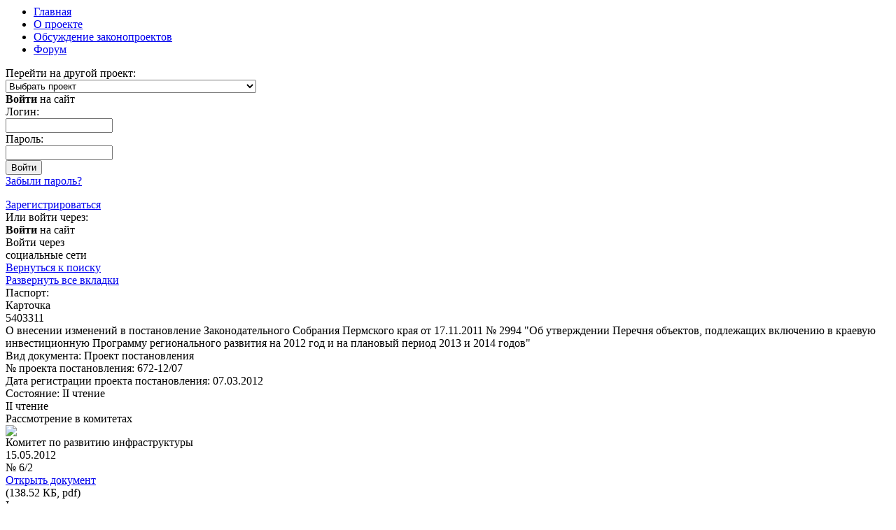

--- FILE ---
content_type: text/html; charset=windows-1251
request_url: https://zakon.zsperm.ru/?ELEMENT_ID=100
body_size: 5738
content:

<html>
<head>
<!--[if IE 7]><html class="ie7" lang="ru"> <![endif]-->
<meta http-equiv="Content-Type" content="text/html; charset=windows-1251" />
<meta name="robots" content="index, follow" />
<meta name="keywords" content="Законотворчество" />
<meta name="description" content="Законотворчество" />
<link href="/bitrix/cache/css/s1/main/page_a9904ffed20343b68a17aaad01030451/page_a9904ffed20343b68a17aaad01030451_v1.css?1722241194389" type="text/css"  rel="stylesheet" />
<link href="/bitrix/cache/css/s1/main/template_1ddaec36a92ca446dbf1558744eb2e74/template_1ddaec36a92ca446dbf1558744eb2e74_v1.css?17222411942111" type="text/css"  data-template-style="true" rel="stylesheet" />
<script type="text/javascript">if (Intl && Intl.DateTimeFormat) document.cookie="BITRIX_SM_TZ="+Intl.DateTimeFormat().resolvedOptions().timeZone+"; path=/; expires=Fri, 01 Jan 2027 00:00:00 +0500";</script>



<script type="text/javascript">var _ba = _ba || []; _ba.push(["aid", "8768708252a331917e9b821f53469427"]); _ba.push(["host", "zakon.zsperm.ru"]); (function() {var ba = document.createElement("script"); ba.type = "text/javascript"; ba.async = true;ba.src = (document.location.protocol == "https:" ? "https://" : "http://") + "bitrix.info/ba.js";var s = document.getElementsByTagName("script")[0];s.parentNode.insertBefore(ba, s);})();</script>


<title>О внесении изменений в постановление Законодательного Собрания Пермского края от 17.11.2011 № 2994 &quot;Об утверждении Перечня объектов, подлежащих включению в краевую инвестиционную Программу регионального развития на 2012 год и на плановый период 2013 и 2014 годов&quot;</title>
<meta http-equiv="X-UA-Compatible" content="IE=edge,chrome=1"/>
<link rel="shortcut icon" type="image/ico" href="/favicon.ico?=v2">
<script type="text/javascript" src="/js/jquery-1.8.2.min.js"></script>
<link href="/css/style2.css" type="text/css" rel="stylesheet">
<script type="text/javascript">
$(document).ready(function() {
var ua = navigator.userAgent.toLowerCase();
var isOpera = (ua.indexOf('opera')  > -1);
var isIE = (!isOpera && ua.indexOf('msie') > -1);

function getDocumentHeight() {
  return Math.max(document.compatMode != 'CSS1Compat' ? document.body.scrollHeight : document.documentElement.scrollHeight, getViewportHeight());
}
function getViewportHeight() {
  return ((document.compatMode || isIE) && !isOpera) ? (document.compatMode == 'CSS1Compat') ? document.documentElement.clientHeight : document.body.clientHeight : (document.parentWindow || document.defaultView).innerHeight;
}
	var docvheight = getViewportHeight();
	var kartochkacontentheight = $('#kartochkacontent').height() + parseInt($('#kartochkacontent').css('padding-top')) + parseInt($('#kartochkacontent').css('padding-bottom'));
	var bodyheight = $('.wrapper').height();
	if (docvheight >= bodyheight){
		$('#dopspace').height(docvheight - bodyheight-2);
	}
	$(window).resize(function(){
		docvheight = getViewportHeight();
		$('#dopspace').stop(true,false);
		if ($('#kartochkacontent').css('display') == 'none'){
			$('#dopspace').animate({height:docvheight + kartochkacontentheight - bodyheight-2},200);
		}
		else{
			$('#dopspace').animate({height:docvheight - bodyheight-2},200);
		}
	});
	$('#kartochkatab').click(function(){
		
		if ($('#kartochkacontent').css('display') == 'none'){
			$('#dopspace').height($('#dopspace').height() - kartochkacontentheight);
		}
		else{
			$('#dopspace').height($('#dopspace').height() + kartochkacontentheight);
		}
	});
});
</script>
<script type="text/javascript">
var blockmass = new Array();
var updateheight = 'N';
function halffixelement(ident,scrolling){
	if (typeof blockmass[ident] !== "undefined"){
		if (updateheight == 'Y'){
			blockmass[ident] = new Array();
			var element = $(ident);
			$(element).css('position','').css('top','').css('margin-left','');
			var wrappelement = $(element).parent();
			var eltopoffset = $(element).offset().top;
			blockmass[ident]['eltopoffset'] = eltopoffset;
			var elleftoffset = $(element).offset().left;
			var wraptopoffset = $(wrappelement).offset().top;
			var wrapleftoffset = $(wrappelement).offset().left;
			var elmleft = elleftoffset - wrapleftoffset;
			blockmass[ident]['elmleft'] = elmleft;
			var elheight = $(element).height();
			blockmass[ident]['elheight'] = elheight;
			if ($(wrappelement).css('display') != 'inline-block'){
				var oldcssdisplay = $(wrappelement).css('display');
				$(wrappelement).css('display','inline-block');
				var wrapbotoffset = $(wrappelement).height() + wraptopoffset;
				$(wrappelement).css('display',oldcssdisplay);
			}
			else{
				var wrapbotoffset = $(wrappelement).height() + wraptopoffset;
			}
			blockmass[ident]['wrapbotoffset'] = wrapbotoffset;
			updateheight = 'N';
		}
		else{
			var wrapbotoffset = blockmass[ident]['wrapbotoffset'];
			var element = $(ident);
			var eltopoffset = blockmass[ident]['eltopoffset'];
			var elheight = blockmass[ident]['elheight'];
			var elmleft = blockmass[ident]['elmleft'];
		}
	}
	else{
		blockmass[ident] = new Array();
		var element = $(ident);
		var wrappelement = $(element).parent();
		var eltopoffset = $(element).offset().top;
		blockmass[ident]['eltopoffset'] = eltopoffset;
		var elleftoffset = $(element).offset().left;
		var wraptopoffset = $(wrappelement).offset().top;
		var wrapleftoffset = $(wrappelement).offset().left;
		var elmleft = elleftoffset - wrapleftoffset;
		blockmass[ident]['elmleft'] = elmleft;
		var elheight = $(element).height();
		blockmass[ident]['elheight'] = elheight;
		if ($(wrappelement).css('display') != 'inline-block'){
			var oldcssdisplay = $(wrappelement).css('display');
			$(wrappelement).css('display','inline-block');
			var wrapbotoffset = $(wrappelement).height() + wraptopoffset;
			$(wrappelement).css('display',oldcssdisplay);
		}
		else{
			var wrapbotoffset = $(wrappelement).height() + wraptopoffset;
		}
		blockmass[ident]['wrapbotoffset'] = wrapbotoffset;
	}

		if (scrolling >= eltopoffset){
			if (scrolling+elheight <= wrapbotoffset){
				$(element).css('position','fixed').css('top','0').css('margin-left',elmleft + 'px');
			}
			else{
				var totop = wrapbotoffset - elheight - scrolling;
				$(element).css('position','fixed').css('top',totop + 'px').css('margin-left',elmleft + 'px');
			}
		}
		else{
			$(element).css('position','').css('top','').css('margin-left','');
		}
}
</script>
<script type="text/javascript">
$(document).ready(function(){
	if ($('#fixedblock').height() < $('.content').height()){
		$(window).scroll(function(){
			var scrolling = $(this).scrollTop();
			halffixelement('#fixedblock', scrolling);
		});
		$(window).resize(function(){
				updateheight = 'Y';
				var scrolling = $(this).scrollTop();
				halffixelement('#fixedblock', scrolling);
		});
	}
});
</script>
<script>
// Для таблиц
$(document).ready(function() {
var nowrowspan = 0;
	$("table.svertikalnimzagolovkom").find("tr").each(function() {
		if ($(this).find("td:first").attr('rowspan') > 0){
			nowrowspan = $(this).find("td:first").attr('rowspan') - 1;
			$(this).find("td:first").addClass('svertikalnimzagolovkomtd');
		}
		else{
			if(nowrowspan > 0){
				nowrowspan = nowrowspan-1;
			}
			else{
				$(this).find("td:first").addClass('svertikalnimzagolovkomtd');
			}
		}
	});
});
</script>	
</head>
<body>
<div class="wrapper">
	
	<div class="header">
		<div class="logo-wrapper">
			<div class="menu-top">
				<ul class="zakontopmenu">

			<li><a href="/"><div class="menuhomeimg"></div><div class="menuhometext">Главная</div></a></li>
		
			<li><a href="/about/">О проекте</a></li>
		
			<li><a href="/discuss/">Обсуждение законопроектов</a></li>
		
			<li><a href="/forum/">Форум</a></li>
		

</ul>
			</div>
			<div class="project-block">
				<div class="project-blocktext">Перейти на другой проект:</div>
				<div class="project-blockselect">
					<select id="project-select" onchange="window.open(this.options[this.selectedIndex].value);">
                <option value="">Выбрать проект</option>
                <option value="https://zsperm.ru/">Законодательное Собрание Пермского края</option>
                                <option value="https://pk.zsperm.ru/">Премии и конкурсы</option>
                <option value="http://mp.zsperm.ru/">Молодежный парламент</option>
                <!--<option value="http://urok.zsperm.ru">Парламентский урок</option>-->
                <option value="http://msu.zsperm.ru/">Взаимодействие с органами местного самоуправления</option>
<option value="http://contact.zsperm.ru/">Обращения граждан</option>
              </select>
				</div>
			</div>
									<a href="/"><div class="logo"></div></a>
						<div class="logo-title"></div>
			<div class="header-bg"></div>
			<div class="login-block">

<div class="zakon-auth-form">
		<div class="popupauth" >
	
		<div class="popupauthwrapp">
			<div class="popupauthclose"></div>
			<div class="popupauthtitle"><strong>Войти</strong> на сайт</div>
			<div class="popupauthform">

							<form name="system_auth_form6zOYVN" method="post" target="_top" action="/?login=yes&amp;ELEMENT_ID=100">
									<input type="hidden" name="backurl" value="/?ELEMENT_ID=100" />
													<input type="hidden" name="AUTH_FORM" value="Y" />
					<input type="hidden" name="TYPE" value="AUTH" />
					<div class="popupauthtext">Логин:</div>
					<div class="popupauthlogin"><input type="text" name="USER_LOGIN" maxlength="50" value="" size="17" /></div>
					<div class="popupauthtext">Пароль:</div>
					<div class="popupauthpassword"><input type="password" name="USER_PASSWORD" maxlength="50" size="17" /></div>
					<div class="popupauthsubmit"><input type="submit" name="Login" value="Войти" /></div>
					<div class="popupauthforgotpassword"><noindex><a href="/auth/?forgot_password=yes&amp;forgot_password=yes&amp;backurl=%2F%3FELEMENT_ID%3D100" rel="nofollow">Забыли пароль?</a></noindex></div>
				</form>
			</div>
			<div class="popupauthseparator"></div>
			<div class="popupauthsocauth">
				<div class="popupauthregister"><noindex><a href="/auth/?register=yes&amp;register=yes&amp;backurl=%2F%3FELEMENT_ID%3D100" rel="nofollow">Зарегистрироваться</a></noindex></div>
				<div class="popupauthsocauthtitle">Или войти через:</div>
				<div class="popupauthsocauthblock">
					



    <script src="http://ulogin.ru/js/ulogin.js"></script><div id="uLogin1" x-ulogin-params="display=panel&fields=first_name,last_name,nickname,city,photo,photo_big,bdate,sex,email,network&providers=vkontakte,facebook,twitter&hidden=&redirect_uri=http%3A%2F%2Fzakon.zsperm.ru%2F%3FELEMENT_ID%3D100"></div>
				</div>
			</div>
		</div>
	</div>
	<div class="authblock" >
		<div class="authblocktitleimg"></div><div class="authblocktitle"><strong>Войти</strong> на сайт</div>
		<div class="authblocksoctitle"><div class="authblocksoctitletext">Войти через</div><div class="authblocksoctitletext">социальные сети</div></div>
	</div>
	</div>
<script type="text/javascript">
$(document).ready(function(){
	$('.popupauthclose').click(function(){
		$('.popupauth').hide();
		$('.authblock').show();
	});
	$('.authblocktitle').click(function(){
		$('.popupauth').show();
		$('.authblock').hide();
	});
	$('.authblocksoctitle').click(function(){
		$('.popupauth').show();
		$('.authblock').hide();
	});
});
</script></div>
		</div>
	</div>
	<div class="fullcontentwrapper">	

	<script type="text/javascript">
$(document).ready(function(){
	$('.detaillibrarylink').click(function(){
		var thislibraryupd = $(this);
		$.ajax({
			type: "GET",
			url: "/personal/libraryupdate.php",
			data: $(thislibraryupd).find('a').attr('href'),
			beforeSend: function(){
				$(thislibraryupd).find('a').html('Обработка...');
			},
			success: function(msg){
				$(thislibraryupd).html(msg);
			}
		});
		return false;
	});
			$('.detaillibrarylink_').html('<a href="ID=&DEL=Y">Удалить из моей библиотеки</a>');
	});
</script>
<div class="nodisplayerrors">
<script type="text/javascript">
$(document).ready(function(){
  $('.zakontab').click(function(){
		$(this).find('.zakontabimg').toggleClass('opentab');
		$(this).next().toggle();
		updateheight = 'Y';
  });
  $('.openalltabs').click(function(){
	updateheight = 'Y';
	if ($('.openalltabs').hasClass('closealltabs')){
		$('.zakontab').each(function(){
			$(this).find('.zakontabimg').removeClass('opentab');
			$(this).next().hide();
		});
		$('.openalltabs').html('<a href="#">Развернуть все вкладки</a>');
		$('#kartochkatab').find('.zakontabimg').addClass('opentab');
		$('#kartochkatab').next().show();
		$('.openalltabs').removeClass('closealltabs');
	}
	else{
		$('.zakontab').each(function(){
			$(this).find('.zakontabimg').addClass('opentab');
			$(this).next().show();
		});
		$('.openalltabs').addClass('closealltabs');
		$('.openalltabs').html('<a href="#">Свернуть вкладки</a>');
	}
	return false;
  });
});
</script>
<div class="rightblock" id="fixedblock">
	<div class="rightblocklinks">
		<div class="rightblocklinkfirst"><a href="/">Вернуться к поиску</a></div>
				<div class="rightblocklink openalltabs"><a href="#">Развернуть все вкладки</a></div>
	</div>
</div>
<div class="content">
<div class="wpappcontent">
<div class="zakonheadtitle">Паспорт:</div>
	

	<div id="kartochkatab" class="zakontab">
		<div class="zakontabname">Карточка</div>
		<div class="zakontabimg opentab"></div>
	</div>
	<div id="kartochkacontent" class="zakoncontent" style="display: block;">
		<div class="zakoncontentnumber">5403311</div>		<div class="zakoncontentname">О внесении изменений в постановление Законодательного Собрания Пермского края от 17.11.2011 № 2994 &quot;Об утверждении Перечня объектов, подлежащих включению в краевую инвестиционную Программу регионального развития на 2012 год и на плановый период 2013 и 2014 годов&quot;</div>		<div class="zakoncontentfieldkartochka">
			<div class="zakoncontentannotacia"></div>			<div class="zakoncontentfieldblock">
				<span class="zakoncontentfieldtitle">Вид документа:</span>
				<span class="zakoncontentfieldvalue">Проект постановления</span>			</div>
											<div class="zakoncontentfieldblock">
																		<div class="zakoncontentfield">
							<span class="zakoncontentfieldtitle">№ проекта постановления:</span>
							<span class="zakoncontentfieldvalue">672-12/07</span>						</div>
																		<div class="zakoncontentfield">
							<span class="zakoncontentfieldtitle">Дата регистрации проекта постановления:</span>
							<span class="zakoncontentfieldvalue">07.03.2012</span>						</div>
											
				</div>
										
																<div class="zakoncontentfieldblock">
					<span class="zakoncontentfieldtitle">Состояние:</span>
					<span class="zakoncontentfieldvalue">II чтение</span>				</div>
								</div>
	</div>
	
 
	<div id="vtoroechtenietab" class="zakontab">
		<div class="zakontabname">II чтение</div>
		<div class="zakontabimg"></div>
	</div>
	<div id="vtoroechteniecontent" class="zakoncontent">
							
								<div class="zakoncontentfieldblock">
				<div class="zakoncontentfieldblocktitle">Рассмотрение в комитетах</div>
				<div class="zakoncontentfieldblockcontent">
																							<div class="zakoncontentfieldblock">
					<div class="zakoncontentfieldfileimg"><a target="_blank" href="/data/docs/2012/5403311/240550.pdf"><img src="/images/pdf.png"/></a></div>
					<div class="zakoncontentfieldfileblock">
						<div class="zakoncontentfieldfilename">Комитет по развитию инфраструктуры</div>
						<div class="zakoncontentfieldfileinfo">
							<div class="zakoncontentfieldfileinfodate">15.05.2012</div>							<div class="zakoncontentfieldfileinfonumber">№ 6/2</div>							<div class="zakoncontentfieldfileinfolink"><a target="_blank" href="/data/docs/2012/5403311/240550.pdf">Открыть документ</a></div>
							<div class="zakoncontentfieldfileinfoex">(138.52 КБ, pdf)</div>
						</div>
					</div>
				</div>
														</div>
			</div>
			
							</div>
	<div id="pervoechtenietab" class="zakontab">
		<div class="zakontabname">I чтение</div>
		<div class="zakontabimg"></div>
	</div>
	<div id="pervoechteniecontent" class="zakoncontent">
																				<div class="zakoncontentfieldblock">
					<div class="zakoncontentfieldfileimg"><a target="_blank" href="/data/docs/2012/5403311/236345.pdf"><img src="/images/pdf.png"/></a></div>
					<div class="zakoncontentfieldfileblock">
						<div class="zakoncontentfieldfilename">Заключение ГПУ</div>
						<div class="zakoncontentfieldfileinfo">
							<div class="zakoncontentfieldfileinfodate">09.04.2012</div>							<div class="zakoncontentfieldfileinfonumber">№ 105</div>							<div class="zakoncontentfieldfileinfolink"><a target="_blank" href="/data/docs/2012/5403311/236345.pdf">Открыть документ</a></div>
							<div class="zakoncontentfieldfileinfoex">(141.68 КБ, pdf)</div>
						</div>
					</div>
				</div>
																											<div class="zakoncontentfieldblock">
					<div class="zakoncontentfieldfileimg"><a target="_blank" href="/data/docs/2012/5403311/227736.pdf"><img src="/images/pdf.png"/></a></div>
					<div class="zakoncontentfieldfileblock">
						<div class="zakoncontentfieldfilename">Аналитическая записка УАЗД</div>
						<div class="zakoncontentfieldfileinfo">
							<div class="zakoncontentfieldfileinfodate">03.04.2012</div>							<div class="zakoncontentfieldfileinfonumber">№ 38</div>							<div class="zakoncontentfieldfileinfolink"><a target="_blank" href="/data/docs/2012/5403311/227736.pdf">Открыть документ</a></div>
							<div class="zakoncontentfieldfileinfoex">(263.02 КБ, pdf)</div>
						</div>
					</div>
				</div>
																											<div class="zakoncontentfieldblock">
					<div class="zakoncontentfieldfileimg"><a target="_blank" href="/data/docs/2012/5403311/233881.pdf"><img src="/images/pdf.png"/></a></div>
					<div class="zakoncontentfieldfileblock">
						<div class="zakoncontentfieldfilename">Заключение КСП</div>
						<div class="zakoncontentfieldfileinfo">
							<div class="zakoncontentfieldfileinfodate">09.04.2012</div>							<div class="zakoncontentfieldfileinfonumber">№ 1065-12/07</div>							<div class="zakoncontentfieldfileinfolink"><a target="_blank" href="/data/docs/2012/5403311/233881.pdf">Открыть документ</a></div>
							<div class="zakoncontentfieldfileinfoex">(437.27 КБ, pdf)</div>
						</div>
					</div>
				</div>
												
				
								<div class="zakoncontentfieldblock">
				<div class="zakoncontentfieldblocktitle">Рассмотрение в комитетах</div>
				<div class="zakoncontentfieldblockcontent">
																							<div class="zakoncontentfieldblock">
					<div class="zakoncontentfieldfileimg"><a target="_blank" href="/data/docs/2012/5403311/232763.pdf"><img src="/images/pdf.png"/></a></div>
					<div class="zakoncontentfieldfileblock">
						<div class="zakoncontentfieldfilename">Комитет по развитию инфраструктуры</div>
						<div class="zakoncontentfieldfileinfo">
							<div class="zakoncontentfieldfileinfodate">17.04.2012</div>							<div class="zakoncontentfieldfileinfonumber">№ 5/1</div>							<div class="zakoncontentfieldfileinfolink"><a target="_blank" href="/data/docs/2012/5403311/232763.pdf">Открыть документ</a></div>
							<div class="zakoncontentfieldfileinfoex">(139.54 КБ, pdf)</div>
						</div>
					</div>
				</div>
														</div>
			</div>
			
																						<div class="zakoncontentfieldblock">
					<div class="zakoncontentfieldfileimg"><a target="_blank" href="/data/docs/2012/5403311/234363.pdf"><img src="/images/pdf.png"/></a></div>
					<div class="zakoncontentfieldfileblock">
						<div class="zakoncontentfieldfilename">Постановление ЗС</div>
						<div class="zakoncontentfieldfileinfo">
							<div class="zakoncontentfieldfileinfodate">19.04.2012</div>							<div class="zakoncontentfieldfileinfonumber">№ 143</div>							<div class="zakoncontentfieldfileinfolink"><a target="_blank" href="/data/docs/2012/5403311/234363.pdf">Открыть документ</a></div>
							<div class="zakoncontentfieldfileinfoex">(159.21 КБ, pdf)</div>
						</div>
					</div>
				</div>
											
							
	</div>
<div id="vnesenietab" class="zakontab">
		<div class="zakontabname">Внесение документа</div>
		<div class="zakontabimg"></div>
	</div>
	<div id="vneseniecontent" class="zakoncontent">
		<div class="zakoncontentfieldblock">
			<span class="zakoncontentfieldtitle">Вид документа:</span>
			<span class="zakoncontentfieldvalue">Проект постановления</span>		</div>
					<div class="zakoncontentfieldblock">
					<div class="zakoncontentfield">
						<span class="zakoncontentfieldtitle">№ проекта постановления:</span>
						<span class="zakoncontentfieldvalue">672-12/07</span>					</div>
			</div>
			<div class="zakoncontentfieldblock">
					<div class="zakoncontentfield">
						<span class="zakoncontentfieldtitle">Дата регистрации проекта постановления:</span>
						<span class="zakoncontentfieldvalue">07.03.2012</span>					</div>
			</div>
									
	</div>
</div>
</div>
</div>

	</div>
	<div id="dopspace"></div>
	<div class="footer">
		<div class="live">
<div class="footerblockmetrika">

<!-- Yandex.Metrika counter -->
 
<script type="text/javascript">
(function (d, w, c) {
    (w[c] = w[c] || []).push(function() {
        try {
            w.yaCounter20900299 = new Ya.Metrika({id:20900299,
                    webvisor:true,
                    clickmap:true,
                    trackLinks:true,
                    accurateTrackBounce:true});
        } catch(e) { }
    });




    var n = d.getElementsByTagName("script")[0],
        s = d.createElement("script"),
        f = function () { n.parentNode.insertBefore(s, n); };
    s.type = "text/javascript";
    s.async = true;
    s.src = (d.location.protocol == "https:" ? "https:" : "http:") + "//mc.yandex.ru/metrika/watch.js";




    if (w.opera == "[object Opera]") {
        d.addEventListener("DOMContentLoaded", f, false);
    } else { f(); }
})(document, window, "yandex_metrika_callbacks");
</script>
 <noscript>
  <div><img src="//mc.yandex.ru/watch/20900299" style="position:absolute; left:-9999px;"  /></div>
</noscript> 
<!-- /Yandex.Metrika counter -->
<!-- BEGIN JIVOSITE CODE {literal} -->
<script type='text/javascript'>
(function(){ var widget_id = '52621';
var s = document.createElement('script'); s.type = 'text/javascript'; s.async = true; s.src = '//code.jivosite.com/script/widget/'+widget_id; var ss = document.getElementsByTagName('script')[0]; ss.parentNode.insertBefore(s, ss);})();</script>
<!-- {/literal} END JIVOSITE CODE -->
</div>
<div class="footerblockiperm">Разработка сайта <a href="http://www.internet-perm.ru" title="Разработка сайта" target="_blank">«Интернет-Пермь»</a>, 2013</div>
</div>
		<div class="copyright">
		<div class="copyrighttext">© Законодательное Собрание Пермского Края, 2013</div>
		<div class="footerinfo">
		<div>
 <b>Адрес для вопросов, замечаний и предложений по работе сайта:&nbsp;<a href="mailto:zakon@kama.ru">press@zsperm.ru</a></b>
</div>
<div>
	 Будем признательны, если при необходимости вы приложите к своему письму скриншот или схему.
</div>
<div>
 <br>
</div>
 614000 г. Пермь, ул. Ленина, 51, <br>
 тел.: (342) 217-75-55 <br>
 факс: (342) 235-12-57 <br>
 e-mail:&nbsp;<a href="mailto:support@zsperm.ru">support@zsperm.ru</a>		</div>
		</div>
	</div>
</div>	
</body>
</html>